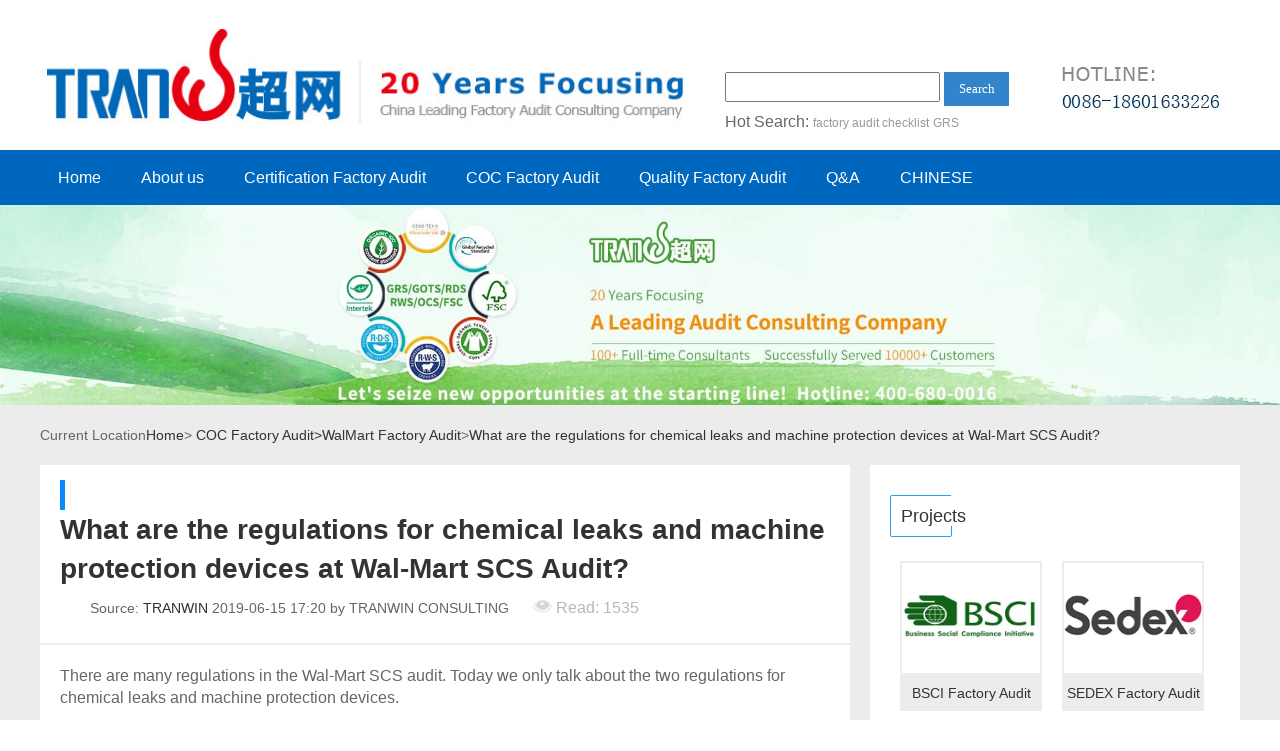

--- FILE ---
content_type: text/html; charset=utf-8
request_url: http://en.sa8000cn.cn/article/102.html
body_size: 6242
content:
﻿<!DOCTYPE html>
<html>
<head>
	<title>What are the regulations for chemical leaks and machine protection devices at Wal-Mart SCS Audit?-TRANWIN CONSULTING</title>
	<meta charset="UTF-8">
    <meta name="keywords" content="What are the regulations for chemical leaks and machine protection devices at Wal-Mart SCS Audit?"/>
    <meta name="description" content="There are many regulations in the Wal-Mart SCS audit. Today we only talk about the two regulations for chemical leaks and machine protection devices.">
	

	<link rel="stylesheet" type="text/css" href="/themes/simpleboot3/public/assets/css/reset.css">
	<link rel="stylesheet" type="text/css" href="/themes/simpleboot3/public/assets/css/public.css">
	<link rel="stylesheet" type="text/css" href="/themes/simpleboot3/public/assets/css/article.css">
	<link rel="stylesheet" type="text/css" href="/themes/simpleboot3/public/assets/css/swiper.min.css">
	<script type="text/javascript" src="/themes/simpleboot3/public/assets/js/jquery-1.8.3.min.js"></script>
	<script type="text/javascript" src="/themes/simpleboot3/public/assets/js/swiper.min.js"></script>
	<script language="javascript">
	function preview(oper)
	{
	if (oper < 10){
	bdhtml=window.document.body.innerHTML;//获取当前页的html代码
	sprnstr="<!--startprint"+oper+"-->";//设置打印开始区域
	eprnstr="<!--endprint"+oper+"-->";//设置打印结束区域
	prnhtml=bdhtml.substring(bdhtml.indexOf(sprnstr)+18); //从开始代码向后取html
	prnhtml=prnhtml.substring(0,prnhtml.indexOf(eprnstr));//从结束代码向前取html
	window.document.body.innerHTML=prnhtml;
	window.print();
	window.document.body.innerHTML=bdhtml;
	} else {
	window.print();
	}
	}
	</script>
</head>
<body>
	<!-- 引入头部文件 -->
	<div class="header w1200 auto of pt10">
		<div class="logo l">
			<img src="/themes/simpleboot3/public/assets/images/logo.png" width="645" alt="Logo-China Leading Factory Audit Consulting Company">			
		</div>
		<div class="search_c">
			<form method="post" action="/portal/search/index.html">
				<div class="s_up">
					<input type="text" class="s_text" name="keyword" 
                           value="">
					<button class="btn s_btn">Search</button>
				</div>				
			</form>
			<div class="s_keywords">
				<span>Hot Search: </span>
									<a href="/tag/506">factory audit checklist</a>
									<a href="/tag/403">GRS certification audit</a>
									<a href="/tag/458">FSC certification audit</a>
								
			</div>
		</div>
		<div class="tel_r">
			<a target="_blank" href="http://tb.53kf.com/webCompany.php?arg=sa8000cn&style=1"><img src="/themes/simpleboot3/public/assets/images/telnum.png" alt="Hotline"></a>
		</div>
	</div>
	<div class="nav">
		<div class="nav_menu">
			<ul>
               <li  class="mainlevel" id="mainlevel_01">
    <a href="/" target="">Home</a>
    <ul id="sub_1" class="of abs dn">
            </ul>
</li>
<li  class="mainlevel" id="mainlevel_02">
    <a href="" target="">About us</a>
    <ul id="sub_2" class="of abs dn">
                <li><a href="/organization">About us</a></li>
                <li><a href="/Procedures">Procedures</a></li>
                <li><a href="/Commitments">Commitments</a></li>
                <li><a href="/contact">Contact Us</a></li>
            </ul>
</li>
<li  class="mainlevel" id="mainlevel_03">
    <a href="/certification-factory-audit" target="">Certification Factory Audit</a>
    <ul id="sub_3" class="of abs dn">
                <li><a href="/GRS">GRS Factory Audit</a></li>
                <li><a href="/BSCI">BSCI Factory Audit</a></li>
                <li><a href="/GOTS">GOTS Factory Audit</a></li>
                <li><a href="/SA8000">SA8000 Factory Audit</a></li>
                <li><a href="/FSC">FSC Factory Audit</a></li>
                <li><a href="/RWS">RWS Factory Audit</a></li>
                <li><a href="/OCS">OCS Factory Audit</a></li>
                <li><a href="/RCS">RCS Factory Audit</a></li>
                <li><a href="/WRAP">WRAP Factory Audit</a></li>
                <li><a href="/SEDEX">SEDEX Factory Audit</a></li>
                <li><a href="/WCA">WCA Factory Audit</a></li>
                <li><a href="/SCS">SCS Factory Audit</a></li>
                <li><a href="/slcp">SLCP factory audit</a></li>
                <li><a href="/Higg">Higg Index factory audit</a></li>
                <li><a href="/BCI">BCI factory audit</a></li>
                <li><a href="/BEPI">BEPI factory audit</a></li>
                <li><a href="/OBP">OBP Certifications</a></li>
            </ul>
</li>
<li  class="mainlevel" id="mainlevel_04">
    <a href="/coc-factory-audit" target="">COC Factory Audit</a>
    <ul id="sub_4" class="of abs dn">
                <li><a href="/WalMart">WalMart Factory Audit</a></li>
                <li><a href="/Disney">Disney Factory Audit</a></li>
                <li><a href="/COSTCO">COSTCO Factory Audit</a></li>
                <li><a href="/TARGET">TARGET Factory Audit</a></li>
                <li><a href="/Adidas">Adidas Factory Audit</a></li>
                <li><a href="/Starbucks">Starbucks Factory Audit</a></li>
                <li><a href="/Decathlon">Decathlon Factory Audit</a></li>
                <li><a href="http://en.sa8000cn.cn/details/72.html">Other Fatory Audit</a></li>
            </ul>
</li>
<li  class="mainlevel" id="mainlevel_05">
    <a href="#" target="">Quality Factory Audit</a>
    <ul id="sub_5" class="of abs dn">
                <li><a href="http://en.sa8000cn.cn/details/64.html">SQP Factory Audit</a></li>
                <li><a href="http://en.sa8000cn.cn/details/65.html">GMP Factory Audit</a></li>
                <li><a href="/QMS">QMS Factory Audit</a></li>
                <li><a href="http://en.sa8000cn.cn/details/48.html">FCCA Factory Audit</a></li>
            </ul>
</li>
<li  class="mainlevel" id="mainlevel_06">
    <a href="/problem" target="">Q&A</a>
    <ul id="sub_6" class="of abs dn">
            </ul>
</li>
<li  class="mainlevel" id="mainlevel_07">
    <a href="http://www.sa8000cn.cn/" target="_blank">CHINESE</a>
    <ul id="sub_7" class="of abs dn">
            </ul>
</li>
<!-- <li><a href="/contact">联系我们</a></li> -->
<style type="text/css">
    .of{
        overflow: hidden;
    }
    .dn{
        display: none;
    }
    .of li{
        display: block !important;
    }
    .abs{
        position: absolute;
        z-index: 300
    }
    .fl{
        float: left;
    }
    .fn{
        float: none;
    }
    .mainlevel ul{
        background: #007ac49e;
    }
    .mainlevel ul li a{
        height: 35px;
        line-height: 35px;
        font-size:14px;
    }
    .menu-style{
        position: relative;
    }
    .nav_yc{
        display:none;
        position: absolute;
        top: 60px;
        left: 0px;
        width: 160px;
        padding: 10px 0;
        background: #007ac49e;
        border-radius: 5px;
        font-size: 14px;
        z-index: 999;
    }
    .nav_yc .nav_yc_li{
        display:inline-block;
        width: auto;
        height: 30px;
        line-height: 30px;
        color: #fff; 
        font-size: 14px;   
    }
</style>

<script type="text/javascript">
    $(document).ready(function(){
      
      $('li.mainlevel').mousemove(function(){
      $(this).find('ul').slideDown();//you can give it a speed
      });
      $('li.mainlevel').mouseleave(function(){
      $(this).find('ul').slideUp("fast");
      });
      
    });
</script>

<!-- <script type="text/javascript">
    var timeclear;
    $('.menu-style').hover(function(){
        $(this).find('div').show();
    },function(){
        //$(this).children('div').hide();
         timeclear = setTimeout("$('.menu-style').find('div').hide();",500,function(){
                clearTimeout(timeclear);
        });
        $('.menu-style').find('div').hover(function(){
            $(this).find('div').show();
            clearTimeout(timeclear);

        },function(){
            $('.menu-style').find('div').hide();
        })
    });
</script> -->
			</ul>
		</div>
	</div>
	<div class="clear"></div>
	<!-- 页面主体 -->
	<div class="main">

<!-- 顶部广告 -->
				<div style="width:1920px；margin:0 auto">
<p style="text-align:center;display:block"><A href="http://en.sa8000cn.cn/GRS"><IMG style="width:100%;" src="http://en.sa8000cn.cn/upload/default/20190920/0a223abe217c89f2f344831c0fcb93d8.jpg" alt="GRS认证"  ></A></p>
</div>
		<!-- 顶部广告结束 -->
		<!-- 位置导航信息 -->
		<div class="url_site">
			Current Location<a href="/">Home</a>>
			<a href='/coc-factory-audit'>COC Factory Audit></a><a href='/WalMart'>WalMart Factory Audit</a>><a href='javascript:;'>What are the regulations for chemical leaks and machine protection devices at Wal-Mart SCS Audit?</a>		</div>
		<!-- 位置导航信息结束 -->
		<!-- 相关知识 -->
		<div class="knowledge_box">
			<div class="knowledge">
				<div class="knowledge_l">
					<!--startprint1-->
					<div class="article_l">
						<div class="article_tit_box">
							<a class="blue_bor" href="#"></a>
							<h1>What are the regulations for chemical leaks and machine protection devices at Wal-Mart SCS Audit?</h1>
							<div>
								<span>Source: <a href="#">TRANWIN</a></span>
                   				<span>2019-06-15 17:20 by TRANWIN CONSULTING</span>

								<span class="readnum">
									<img src="/themes/simpleboot3/public/assets/images/readicon_03.png" alt="What are the regulations for chemical leaks and machine protection devices at Wal-Mart SCS Audit?">
									Read: 1535								</span>
							</div>
						</div>
					</div>
					<div class="art_content">
						<style type="text/css">
							.art_content{
								font-size: 16px !important;
							}
						</style>
						<!-- <h1>What are the regulations for chemical leaks and machine protection devices at Wal-Mart SCS Audit?</h1> -->
						<p> 
<p>There are many regulations in the Wal-Mart SCS audit. Today we only talk about the two regulations for chemical leaks and machine protection devices.</p>
<p><br></p>
<p>Wal-Mart SCS inspection of chemical spills:</p>
<p><br></p>
<p>1. The responsible persons and workers at all levels of the production department and production line should master the correct use of the eye wash device and be familiar with the installation position of the eye wash device.</p>
<p>2. Eyewashers should be installed in areas where chemicals are used (eg silk screen shops, chemical warehouses).</p>
<p>3. Develop procedures for dealing with chemical spills and identify how to deal with accidents.</p>
<p>4. The two faucets of the eye wash should be discharged normally. The water source of the eye wash should be in accordance with the sanitary conditions.</p>
<p>5. Eyewasher installation location should be within 30m of the chemical warehouse or chemical use point or 15s when needed.</p>
<p>6. When the worker's face, eyes, arms or neck are exposed to chemicals, they should be rinsed with an eye wash.</p>
<p><br></p>
<p>Wal-Mart SCS Audit Machine Protection Device Regulations:</p>
<p><br></p>
<p>1. The factory shall conduct pre-job training for machinery and equipment operators, and shall have a job training record and a signature of the training personnel.</p>
<p>2. The rotating parts of the machine should have personnel close to the self-stop protection device and protective cover.</p>
<p>3. The protective platform should be added to the walking platform and lifting platform of the machinery and equipment, and the height of the protective fence should not be less than 1 meter.</p>
<p>4. The protection device of the machine should be in an effective protection state.</p>
<p>5. The operation instructions should be posted on the machine and equipment. The above operating methods and precautions should be detailed.</p>
<p>6. For jobs with occupational injury factors, the factory should be equipped with protective glasses, masks, masks, earplugs, safety helmets and other labor insurance products.</p>
</p>
								<!--endprint1-->
						<div class="paging">
							<span>Previous:
																<a href="http://en.sa8000cn.cn/article/101.html">Wal-Mart Anti-Terrorism Factory  Audit -Ten major issues of SCS certification.</a>
															</span>
							<span>Next:
																<a href="http://en.sa8000cn.cn/article/103.html">The Walmart Walmart Social Responsibility Audit Policy has the latest important notice!</a>
															</span>
						</div>
						<div class="lable">
							<div class="tabicon">
								<img src="/themes/simpleboot3/public/assets/images/articleicon/tab.png" alt="">
								<span>Tag</span>
							</div>
							<ul>
																	<li><a href="/tag/466">SCS audit</a></li>
															</ul>
							<div class="clear"></div>
						</div>
						<div class="link_box">
<!-- 							<div>
								<img src="/themes/simpleboot3/public/assets/images/articleicon/paste.png"><a onclick="copyurl()" href="#">复制连接</a>
							</div> -->
							<div>
								<img src="/themes/simpleboot3/public/assets/images/articleicon/doing.png"><a onclick="preview(1);" href="#">Print</a>
							</div>
							<ul>
							</ul>
							<div class="clear"></div>
						</div>
						<div class="clear"></div>
					</div>
					<div class="art_name_box">
						<div class="artlist mr30">
							<div class="tit_type">Related Articles</div>
							<ul>
																<li><a href="http://en.sa8000cn.cn/article/102.html">What are the regulations for chemical leaks and machine protection devices at Wal-Mart SCS Audit?</a></li>
																<li><a href="http://en.sa8000cn.cn/article/150.html">What is the significance of SCS certification?</a></li>
																<li><a href="http://en.sa8000cn.cn/article/178.html">What are the differences between SCS certification and GSV certification?</a></li>
																<li><a href="http://en.sa8000cn.cn/article/213.html">What are the social responsibilities of SCS certification?</a></li>
															</ul>
						</div>
						<div class="artlist">
							<div class="tit_type">Latest Articles</div>
							<ul>
																    <li><a href="http://en.sa8000cn.cn/article/378.html">Core Objectives of Better Work Certification: Balancing Labor Standards and Business Excellence</a></li>
																    <li><a href="http://en.sa8000cn.cn/article/377.html">What is Carbon Footprint? Definition, Calculation & Ways to Reduce It</a></li>
																    <li><a href="http://en.sa8000cn.cn/article/376.html">Thailand GRS Certification: Your Ultimate Guide to Process, Benefits, and Requirements</a></li>
																    <li><a href="http://en.sa8000cn.cn/article/375.html">What Gases Are Included in a Carbon Footprint? A Comprehensive Guide to Greenhouse Gas Emissions</a></li>
																    <li><a href="http://en.sa8000cn.cn/article/374.html">Vietnam SEDEX Certification: Process, Standards & Benefits</a></li>
															</ul>
						</div>
					</div>
				</div>
				<div class="knowledge_r">
					

				<!-- 热门验厂 -->
				<div class="yc_hot_box">
					<div class="hot_tit_box">
						<div class="border_blue"><span>Projects</span></div>
						<a href="#"></a>
					</div>
					<ul class="hot_brandlist">
													<li><a href="/BSCI"><img src="/upload/portal/20190522/d6557cb68940c59d18d2fbd0974eadab.jpg" alt="BSCI Factory Audit"><span>BSCI Factory Audit</span></a></li>
													<li><a href="/SEDEX"><img src="/upload/portal/20190522/da379aa5f87df3db1767827a3528fc11.jpg" alt="SEDEX Factory Audit"><span>SEDEX Factory Audit</span></a></li>
													<li><a href="/GOTS"><img src="/upload/portal/20190522/2b9e8eee4217cd3a3c65d17ae6ee7359.jpg" alt="GOTS Factory Audit"><span>GOTS Factory Audit</span></a></li>
													<li><a href="/GRS"><img src="/upload/portal/20190522/7ac7a0a8cb48a796128a8ff410997cdb.jpg" alt="GRS Factory Audit"><span>GRS Factory Audit</span></a></li>
													<li><a href="/RCS"><img src="/upload/portal/20190522/eed9c973abe17bcd573ddc197ba17335.jpg" alt="RCS Factory Audit"><span>RCS Factory Audit</span></a></li>
													<li><a href="/Higg"><img src="/upload/portal/20190920/c18c6208060bf795252ef841067e1cff.jpg" alt="Higg Index factory audit"><span>Higg Index factory audit</span></a></li>
											</ul>
				</div>
				<!-- 热门验厂结束 -->

				<!-- 咨询电话 -->
				<div class="tel_box">
					<div class="tel_tit_box">
						<div class="border_blue"><span>Contact Us</span></div>
						<a href="#"></a>
					</div>
<!-- 					<div class="hot_tel_box">
						<img src="/themes/simpleboot3/public/assets/images/big_tel.png">
						<div>
							<h3>Hotline</h3>
							<h3>400-680-0016</h3>
						</div>
					</div> -->
					<div class="address_tel_box">
						
<h2><strong>TRANWIN MANAGEMENT CONSULTING CO.,LTD.</strong></h2>
<p><br></p>
<p>CONTACT: Mr. David Lee</p>
<p>E-MAIL: chaowang@tranwin.net(prefered)</p>
<p>MOBILE:18601633226</p>
<p>TEL: 0086-21-51029391 </p>
<p>WECHAT: LISHUNDAO</p>
<p>ADD: No. 655 Yinxiang Road, Nanxiang Town, Jiading District, Shanghai</p>
<p><br></p>
<h2>ASIAN OFFICES</h2>
<p><a href="/contact" target="_blank" title="Asian Offices"><span style="">Hanoi Office, Vietnam</span></a></p>
<p><a href="/contact" target="_blank" title="Asian Offices"><span style="">Ho Chi Minh Office, Vietnam</span></a></p>
<p><a href="/contact" target="_blank" title="Asian Offices"><span style="">Cambodia Office</span></a></p>
<p><a href="/contact" target="_blank" title="Asian Offices"><span style="">Thailand Office</span></a></p>
<p><a href="/contact" target="_blank" title="Asian Offices"><span style="">Malaysia Office</span></a></p>
					</div>
				</div>
				<!-- 咨询电话结束 -->
				<div class="clear"></div>	
			</div>
		</div>
		<div class="clear"></div>	
		<!-- 相关知识结束 -->

		<div class="wid_blue">
			<span>The Leading Factory Audit Consulting Company from China to Asia</span>
		</div>
	</div>
	<!-- 页面主体结束 -->

	

</body>
</html>


--- FILE ---
content_type: text/css
request_url: http://en.sa8000cn.cn/themes/simpleboot3/public/assets/css/article.css
body_size: 1879
content:
.main{
	    background-color: #ececec;	
}
.url_site{
	width: 1200px;
	height: 60px;
	line-height: 60px;
	margin: 0 auto;
}
.yc_box{
	width: 1200px;
	height: 450px;
	margin: 0 auto;
}
.yc_box .details_l{
	float: left;
	width: 364px;
	height: 400px;
	background-color: #ececec;
	padding-top:1px;
}
.yc_box .details_l .brand_img{
	width: 360px;
	height: 350px;
	background-color: #fff;
	margin: 2px;
}
.yc_box .details_l .brand_img img{
	display: block;
	margin: 0px auto;
	overflow: hidden;
}
.yc_box .details_l .details_name{
	width: 360px;
	height: 43px;
	margin: 0 auto;
	font-size: 18px;
	background-color: #fff;
	line-height: 40px;
	text-align: center;
	color: #999999;
}
.yc_box .details_r{
	float: left;
	width: 810px;
	height: 300px;
	margin-top:20px;	
	margin-left: 20px;
}
.yc_box .details_r h1{
	color: #534444;

}
.yc_box .details_r h3{
	color: #0284ff;
	line-height: 40px;
}
.yc_box .details_r p{
	font-size: 14px;
	display: block;
	width: 810px;
	height: 76px;
    overflow: hidden;
}
.yc_box .details_r .menu_list{
	width:450px;
	height: 70px;
	line-height: 70px;
}
.yc_box .details_r .menu_list a{
	border: 1px solid #47a8f5;
	border-radius:2px;
	text-align: center;
	display: inline-block;
	width: 130px;
	height: 30px;
	line-height: 30px;
	font-size: 14px;
	margin-right: 15px;
}
.yc_box .details_r .menu_list .btn_blue{
	background-color: #098bf9;
	color: #fff;
}
.yc_box .details_r .menu_list .btn_u{	
	color: #098bf9;
}
.yc_box .details_r .kefu_tel .tel_tit{
	color: #999999;
	font-size: 18px;
}
.yc_box .details_r .kefu_tel .tel_num{
	color: #098bf9;
	font-size: 30px;
}
.knowledge_box{
	width: 100%;
	height: auto;
	background-color: #ececec;
}
.knowledge{
	width: 1200px;
	margin: 0 auto;
	height: auto;
	position: relative;
	background-color: #ececec;
}
.knowledge .art_content{
	width: 770px;
	height: auto;
	padding: 20px;
	background-color: #fff;
}

.knowledge .art_content .paging{
	width: 770px;
	height: 60px;
	margin-top: 40px;
	border-top: 1px double #ececec;
	border-bottom: 1px double #ececec;
}
.knowledge .art_content .paging span{
	display: block;
	width: 770px;
	height: 30px;
	line-height: 30px;
}
.knowledge .art_content .lable{
	padding: 15px 0px;
	width: 770px;
	height: auto;
	border-bottom:1px double #ececec;
}
.knowledge .art_content .lable .tabicon{
	width: 120px;
	height: 40px;
	position: relative;
}
.knowledge .art_content .lable .tabicon img{
	height: 30px;
	width: 30px;
	line-height: 30px;
	position: absolute;
	top: 0px;
	left: 0px;
}
.knowledge .art_content .lable .tabicon span{
	position: absolute;
	top:0px;
	left: 40px;
	font-size: 18px;
}

.knowledge .art_content .lable ul li{
	display: block;
	/* width: 128px; */
	height: 28px;
	border: 1px solid #ececec;
	float: left;
	text-align: center;
	line-height: 30px;
	margin:6px;
	overflow: hidden;
}
.knowledge .art_content .link_box{
	padding: 15px 0px;
	width: 770px;
	height: 60px;

	position: relative;
}
.knowledge .art_content .link_box a{
		font-size: 16px;
}
.knowledge .art_content .link_box div{
	float: left;
	margin-right: 30px;
}
.knowledge .art_content .link_box ul{
	width: 200px;
	height: 40px;
	position: absolute;
	bottom: 10px;
	right: 15px;
}
.knowledge .art_content .link_box ul li{
	float: left;
	margin: 3px;
}
.knowledge_l{
	width: 810px;
	float: left;	
}
.article_l{
	width: 810px;
	background-color: #fff;
	margin-bottom: 2px;
}
.article_l .article_tit_box{
	width: 770px;
	padding: 15px 20px;
	margin: 0 auto;

}
.article_l .article_tit_box .blue_bor{
	display: inline-block;
	width: 5px;
	height: 30px;
	background-color: #098bfb;
	margin-right: 10px;
}
.article_l .article_tit_box h1{
	display: inline-block;
	color: #333;
}
.article_l .article_tit_box div{
	width: 740px;
	height: 40px;
	line-height: 40px;
	padding-left: 30px;
	position: relative;
}

.article_l .article_tit_box div .readnum{
	width: 150px;
	height: 20px;
	/*display: inline-block;*/
	margin-left: 20px;
	line-height: 20px;
	font-size: 16px;
	color: #bab7b7;

}
.yc_hot_box{
	width: 330px;
	height: 540px;
	overflow: hidden;
	background-color: #fff;
	padding: 30px 20px;
	float: right;
}
.yc_hot_box .hot_tit_box{
	width: 330px;
	height: 40px;
	position: relative;
	margin-bottom: 20px;
}

.yc_hot_box .hot_tit_box .border_blue{
	display: inline-block;
	width: 50px;
	height: 40px;
	border: 1px solid #2d9de9;
	border-radius:2px;
	padding-left: 10px;
	margin-right: 25px;
}
.yc_hot_box .hot_tit_box .border_blue span{
	color: #333;
	font-size: 18px;
	display: block;
	width: 80px;
	height: 30px;
	line-height: 40px;
	background-color: #fff;

}

.yc_hot_box .hot_tit_box a{
	color: #bab7b7;
	font-size: 16px;
	position: absolute;
	top: 7px;
	right: 7px;
}

.yc_hot_box .hot_brandlist{
	width: 330px;
	height: 480px;
	overflow: hidden;
}
.yc_hot_box .hot_brandlist li{
	float: left;
	width: 142px;
	height: 150px;
	background-color:  #ececec;
	margin: 6px 10px;
	text-align: center;
	font-size: 18px;
	overflow: hidden;
}
.yc_hot_box .hot_brandlist li img{
	width: 138px;
	height: 110px;
	margin-top: 2px;
}
.tel_box{
	width: 330px;
	height: auto;
	float: right;
	background-color: #fff;
	margin-top: 20px;
	padding: 30px 20px;
}

.tel_box .tel_tit_box{
	width: 330px;
	height: 40px;
	position: relative;
	margin-bottom: 20px;
}
.tel_box .tel_tit_box .border_blue{
	display: inline-block;
	width: 50px;
	height: 40px;
	border: 1px solid #2d9de9;
	border-radius:2px;
	padding-left: 10px;
	margin-right: 25px;
}
.tel_box .tel_tit_box .border_blue span{
	color: #333;
	font-size: 18px;
	display: block;
	width: 140px;
	height: 30px;
	line-height: 40px;
	background-color: #fff;

}
.tel_box .tel_tit_box a{
	color: #bab7b7;
	font-size: 16px;
	position: absolute;
	top: 7px;
	right: 7px;
}
.tel_box .hot_tel_box{
	width: 330px;
	height: 90px;
	border-top: 1px solid #ececec;
	padding: 10px 0px;
}
.tel_box .hot_tel_box img{
	display:block;
	width: 70px;
	height: 70px;
	display: block;
	float: left;
}
.tel_box .hot_tel_box div{
	text-align: center;	
	display: inline-block;
	width: 240px;
	height: 70px;
	padding: 0px 10px;
	color: #4e6790;
	font-size: 18px;
}
.tel_box .address_tel_box{
	width: 330px;
	height: auto;
	font-size: 16px;
}

.tel_box .address_tel_box ul li img{
	display: block;
	float: left;
}
.tel_box .address_tel_box p{
	display: block;
	float: left;
	width: 310px;
	line-height: 30px;
}

.knowledge_l .art_name_box{
	width: 790px;
	height: 270px;
	padding: 10px;
	background-color: #fff;
	margin-top:30px;
}
.knowledge_l .art_name_box .artlist{
	width: 380px;
	height: 300px;
	float: left;
	overflow: hidden;
}
.knowledge_l .art_name_box .artlist .tit_type{
	font-size: 26px;
	height: 40px;
	border-bottom: 1px double #958d8d;
	margin-bottom: 30px;

}
.knowledge_l .art_name_box .artlist ul{
	padding-left: 20px;
}
.knowledge_l .art_name_box .artlist ul li a{
	height: 25px;
	line-height: 25px;
	font-size: 16px;
}
.knowledge_r{
	float: right;
	width: 370px;
}